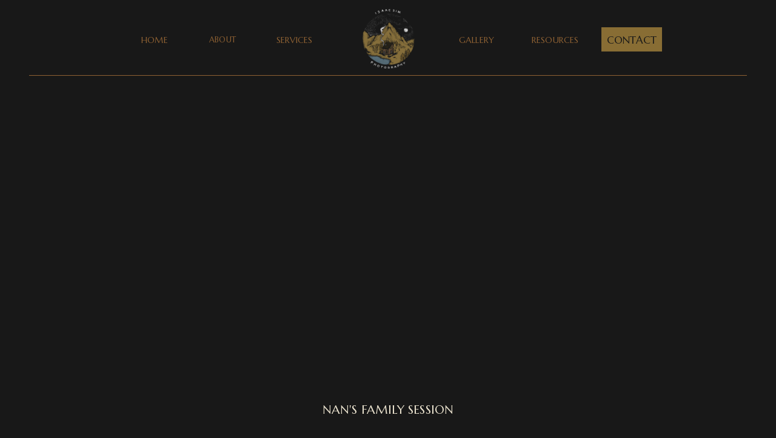

--- FILE ---
content_type: text/html;charset=UTF-8
request_url: https://isaacsimphoto.com/nanfamilysession
body_size: 9744
content:
<!DOCTYPE html>
<html class="d" lang="en">
  <head>
    <meta charset="UTF-8" />
    <meta name="viewport" content="width=device-width, initial-scale=1" />
    <title>nanfamilysession</title>
      <link rel="icon" type="image/png" href="//static.showit.co/200/dUv_lMvlQy6DpdANHwl6pA/123517/is_1_final.png" />
      <link rel="preconnect" href="https://static.showit.co" />
      <link rel="canonical" href="https://isaacsimphoto.com/nanfamilysession" />
    
    <link rel="preconnect" href="https://fonts.googleapis.com">
<link rel="preconnect" href="https://fonts.gstatic.com" crossorigin>
<link href="https://fonts.googleapis.com/css?family=Marcellus:regular|Cormorant+Garamond:italic" rel="stylesheet" type="text/css"/>
    <script id="init_data" type="application/json">
      {"mobile":{"w":320},"desktop":{"w":1200,"bgFillType":"color","bgColor":"colors-4"},"sid":"xduhruc7syqgmjpvczk0hg","break":768,"assetURL":"//static.showit.co","contactFormId":"123517/246419","cfAction":"aHR0cHM6Ly9jbGllbnRzZXJ2aWNlLnNob3dpdC5jby9jb250YWN0Zm9ybQ==","sgAction":"aHR0cHM6Ly9jbGllbnRzZXJ2aWNlLnNob3dpdC5jby9zb2NpYWxncmlk","blockData":[{"slug":"b-mobile-header","visible":"m","states":[],"d":{"h":400,"w":1200,"bgFillType":"color","bgColor":"colors-7","bgMediaType":"none"},"m":{"h":64,"w":320,"bgFillType":"color","bgColor":"colors-4","bgMediaType":"none"}},{"slug":"b-desktop-header-colour","visible":"d","states":[],"d":{"h":140,"w":1200,"locking":{},"bgFillType":"color","bgColor":"#181818","bgMediaType":"none"},"m":{"h":81,"w":320,"locking":{"side":"t"},"bgFillType":"color","bgColor":"#1c1c1c","bgMediaType":"none"}},{"slug":"hero","visible":"a","states":[],"d":{"h":610,"w":1200,"nature":"wH","bgFillType":"color","bgColor":"colors-4","bgMediaType":"none"},"m":{"h":510,"w":320,"bgFillType":"color","bgColor":"#191919","bgMediaType":"none"}},{"slug":"footer","visible":"a","states":[{"d":{"bgFillType":"color","bgColor":"#000000:0","bgMediaType":"none"},"m":{"bgFillType":"color","bgColor":"#000000:0","bgMediaType":"none"},"slug":"view-1"},{"d":{"bgFillType":"color","bgColor":"#000000:0","bgMediaType":"none"},"m":{"bgFillType":"color","bgColor":"#000000:0","bgMediaType":"none"},"slug":"view-1-1"}],"d":{"h":4000,"w":1200,"bgFillType":"color","bgColor":"colors-0","bgMediaType":"none"},"m":{"h":5000,"w":320,"bgFillType":"color","bgColor":"colors-0","bgMediaType":"none"},"stateTrans":[{},{}]},{"slug":"c-footer","visible":"a","states":[{"d":{"bgFillType":"color","bgColor":"#000000:0","bgMediaType":"none"},"m":{"bgFillType":"color","bgColor":"#000000:0","bgMediaType":"none"},"slug":"view-1"},{"d":{"bgFillType":"color","bgColor":"#000000:0","bgMediaType":"none"},"m":{"bgFillType":"color","bgColor":"#000000:0","bgMediaType":"none"},"slug":"view-1-1"}],"d":{"h":310,"w":1200,"bgFillType":"color","bgColor":"#181818","bgMediaType":"none"},"m":{"h":410,"w":320,"bgFillType":"color","bgColor":"colors-4","bgMediaType":"none"},"stateTrans":[{},{}]},{"slug":"mobile-nav","visible":"m","states":[],"d":{"h":200,"w":1200,"bgFillType":"color","bgColor":"colors-7","bgMediaType":"none"},"m":{"h":600,"w":320,"locking":{"side":"t"},"trIn":{"type":"slide","duration":1.25,"direction":"Left"},"trOut":{"type":"slide","duration":1.25,"direction":"Left"},"stateTrIn":{"type":"slide","duration":1.5,"direction":"Right"},"stateTrOut":{"type":"slide","duration":1.5,"direction":"Right"},"bgFillType":"color","bgColor":"#dfd8c7","bgMediaType":"none","tr":{"in":{"cl":"slideInLeft","d":1.25,"dl":"0"},"out":{"cl":"slideOutLeft","d":1.25,"dl":"0"}}}}],"elementData":[{"type":"icon","visible":"a","id":"b-mobile-header_0","blockId":"b-mobile-header","m":{"x":14,"y":20,"w":29,"h":29,"a":0},"d":{"x":550,"y":150,"w":100,"h":100,"a":0},"pc":[{"type":"show","block":"mobile-nav"}]},{"type":"graphic","visible":"a","id":"b-mobile-header_1","blockId":"b-mobile-header","m":{"x":140,"y":10,"w":40,"h":45,"a":0},"d":{"x":476,"y":60,"w":248,"h":280,"a":0},"c":{"key":"NQ7mBxoCQcal4BS7RMjZsQ/123517/isaacsim_cabin.png","aspect_ratio":0.88463}},{"type":"icon","visible":"m","id":"b-desktop-header-colour_0","blockId":"b-desktop-header-colour","m":{"x":265,"y":12,"w":37,"h":37,"a":0},"d":{"x":1161,"y":37,"w":35,"h":35,"a":0},"pc":[{"type":"show","block":"mobile-nav"}]},{"type":"text","visible":"m","id":"b-desktop-header-colour_1","blockId":"b-desktop-header-colour","m":{"x":99,"y":10,"w":122.99999999999999,"h":41,"a":0},"d":{"x":618,"y":23,"w":38,"h":30,"a":0}},{"type":"simple","visible":"m","id":"b-desktop-header-colour_2","blockId":"b-desktop-header-colour","m":{"x":48,"y":12,"w":224,"h":56.699999999999996,"a":0},"d":{"x":590,"y":48,"w":20,"h":2,"a":0}},{"type":"simple","visible":"m","id":"b-desktop-header-colour_3","blockId":"b-desktop-header-colour","m":{"x":48,"y":12,"w":224,"h":56.699999999999996,"a":0},"d":{"x":598,"y":13,"w":5,"h":5,"a":0}},{"type":"text","visible":"m","id":"b-desktop-header-colour_4","blockId":"b-desktop-header-colour","m":{"x":99,"y":10,"w":122.99999999999999,"h":41,"a":0},"d":{"x":590,"y":14,"w":21,"h":30,"a":0}},{"type":"text","visible":"m","id":"b-desktop-header-colour_5","blockId":"b-desktop-header-colour","m":{"x":99,"y":10,"w":122.99999999999999,"h":41,"a":0},"d":{"x":567,"y":34,"w":6,"h":18,"a":0}},{"type":"text","visible":"m","id":"b-desktop-header-colour_6","blockId":"b-desktop-header-colour","m":{"x":99,"y":10,"w":122.99999999999999,"h":41,"a":0},"d":{"x":544,"y":23,"w":16,"h":25,"a":0}},{"type":"text","visible":"m","id":"b-desktop-header-colour_7","blockId":"b-desktop-header-colour","m":{"x":99,"y":10,"w":122.99999999999999,"h":41,"a":0},"d":{"x":568,"y":23,"w":16,"h":27,"a":0}},{"type":"simple","visible":"m","id":"b-desktop-header-colour_8","blockId":"b-desktop-header-colour","m":{"x":48,"y":12,"w":224,"h":56.699999999999996,"a":0},"d":{"x":315,"y":240,"w":570,"h":1,"a":90,"lockH":"rs"}},{"type":"text","visible":"a","id":"b-desktop-header-colour_9","blockId":"b-desktop-header-colour","m":{"x":88,"y":18,"w":144,"h":24,"a":0},"d":{"x":715,"y":58,"w":62,"h":15,"a":0}},{"type":"text","visible":"a","id":"b-desktop-header-colour_10","blockId":"b-desktop-header-colour","m":{"x":88,"y":18,"w":144,"h":24,"a":0},"d":{"x":192,"y":58,"w":46,"h":15,"a":0}},{"type":"text","visible":"a","id":"b-desktop-header-colour_11","blockId":"b-desktop-header-colour","m":{"x":88,"y":18,"w":144,"h":24,"a":0},"d":{"x":416,"y":58,"w":56,"h":15,"a":0}},{"type":"text","visible":"a","id":"b-desktop-header-colour_12","blockId":"b-desktop-header-colour","m":{"x":88,"y":18,"w":144,"h":24,"a":0},"d":{"x":298,"y":58,"w":58,"h":15,"a":0}},{"type":"text","visible":"a","id":"b-desktop-header-colour_13","blockId":"b-desktop-header-colour","m":{"x":88,"y":18,"w":144,"h":24,"a":0},"d":{"x":837,"y":58,"w":70,"h":15,"a":0}},{"type":"simple","visible":"a","id":"b-desktop-header-colour_14","blockId":"b-desktop-header-colour","m":{"x":48,"y":12,"w":224,"h":56.699999999999996,"a":0},"d":{"x":48,"y":124,"w":1104,"h":1,"a":180,"lockH":"s"}},{"type":"graphic","visible":"a","id":"b-desktop-header-colour_15","blockId":"b-desktop-header-colour","m":{"x":135,"y":12,"w":50,"h":57,"a":0},"d":{"x":557,"y":15,"w":87,"h":98,"a":0},"c":{"key":"NQ7mBxoCQcal4BS7RMjZsQ/123517/isaacsim_cabin.png","aspect_ratio":0.88463}},{"type":"simple","visible":"a","id":"b-desktop-header-colour_16","blockId":"b-desktop-header-colour","m":{"x":48,"y":12,"w":224,"h":56.699999999999996,"a":0},"d":{"x":952,"y":45,"w":100,"h":40,"a":0}},{"type":"text","visible":"a","id":"b-desktop-header-colour_17","blockId":"b-desktop-header-colour","m":{"x":116,"y":30,"w":88.2,"h":21,"a":0},"d":{"x":961,"y":56,"w":66,"h":15,"a":0}},{"type":"iframe","visible":"a","id":"hero_0","blockId":"hero","m":{"x":-146,"y":422,"w":170,"h":110,"a":0},"d":{"x":-388,"y":391,"w":480,"h":224,"a":0}},{"type":"text","visible":"a","id":"hero_1","blockId":"hero","m":{"x":29,"y":428,"w":262,"h":43,"a":0},"d":{"x":382,"y":519,"w":436,"h":50,"a":0,"trIn":{"cl":"fadeIn","d":1.5,"dl":"0"}}},{"type":"text","visible":"a","id":"hero_2","blockId":"hero","m":{"x":29,"y":374,"w":262,"h":34,"a":0},"d":{"x":337,"y":470,"w":526,"h":29,"a":0,"trIn":{"cl":"fadeIn","d":1.5,"dl":"0"}}},{"type":"video","visible":"a","id":"hero_3","blockId":"hero","m":{"x":48,"y":36,"w":224,"h":312,"a":0},"d":{"x":295,"y":22,"w":610,"h":407,"a":0}},{"type":"iframe","visible":"a","id":"footer_view-1_0","blockId":"footer","m":{"x":23,"y":12,"w":275,"h":2400,"a":0},"d":{"x":115,"y":0,"w":970,"h":1782,"a":0}},{"type":"text","visible":"a","id":"footer_view-1-1_0","blockId":"footer","m":{"x":20,"y":66,"w":116,"h":16,"a":0},"d":{"x":381,"y":73,"w":439,"h":22,"a":0}},{"type":"text","visible":"a","id":"c-footer_0","blockId":"c-footer","m":{"x":186,"y":204,"w":61,"h":16,"a":0},"d":{"x":1096,"y":101,"w":78,"h":18,"a":0}},{"type":"text","visible":"a","id":"c-footer_1","blockId":"c-footer","m":{"x":73,"y":204,"w":61,"h":16,"a":0},"d":{"x":1010,"y":101,"w":54,"h":18,"a":0}},{"type":"text","visible":"a","id":"c-footer_2","blockId":"c-footer","m":{"x":186,"y":228,"w":61,"h":16,"a":0},"d":{"x":1096,"y":172,"w":66,"h":18,"a":0}},{"type":"text","visible":"a","id":"c-footer_3","blockId":"c-footer","m":{"x":73,"y":228,"w":61,"h":16,"a":0},"d":{"x":1096,"y":138,"w":59,"h":18,"a":0}},{"type":"text","visible":"a","id":"c-footer_4","blockId":"c-footer","m":{"x":73,"y":252,"w":61,"h":16,"a":0},"d":{"x":1010,"y":138,"w":60,"h":18,"a":0}},{"type":"text","visible":"a","id":"c-footer_5","blockId":"c-footer","m":{"x":186,"y":252,"w":61,"h":16,"a":0},"d":{"x":1010,"y":172,"w":65,"h":18,"a":0}},{"type":"icon","visible":"a","id":"c-footer_6","blockId":"c-footer","m":{"x":110,"y":316,"w":15,"h":15,"a":0},"d":{"x":508,"y":201,"w":21,"h":22,"a":0}},{"type":"icon","visible":"a","id":"c-footer_7","blockId":"c-footer","m":{"x":139,"y":316,"w":15,"h":15,"a":0},"d":{"x":562,"y":201,"w":21,"h":22,"a":0}},{"type":"icon","visible":"a","id":"c-footer_9","blockId":"c-footer","m":{"x":198,"y":316,"w":15,"h":15,"a":0},"d":{"x":617,"y":201,"w":21,"h":22,"a":0}},{"type":"text","visible":"a","id":"c-footer_10","blockId":"c-footer","m":{"x":100,"y":366,"w":120,"h":12,"a":0},"d":{"x":748,"y":258,"w":138,"h":9,"a":0,"o":100}},{"type":"text","visible":"a","id":"c-footer_11","blockId":"c-footer","m":{"x":64,"y":349,"w":193,"h":12,"a":0},"d":{"x":320,"y":257,"w":223,"h":9,"a":0,"o":100}},{"type":"text","visible":"a","id":"c-footer_12","blockId":"c-footer","m":{"x":130,"y":103,"w":60,"h":16,"a":0},"d":{"x":549,"y":56,"w":103,"h":27,"a":0}},{"type":"simple","visible":"a","id":"c-footer_13","blockId":"c-footer","m":{"x":12,"y":292,"w":297,"h":1,"a":0},"d":{"x":315,"y":240,"w":571,"h":1,"a":0}},{"type":"icon","visible":"a","id":"c-footer_14","blockId":"c-footer","m":{"x":169,"y":316,"w":15,"h":15,"a":0},"d":{"x":671,"y":201,"w":21,"h":22,"a":0}},{"type":"simple","visible":"a","id":"c-footer_view-1_0","blockId":"c-footer","m":{"x":12,"y":166,"w":140,"h":1,"a":0},"d":{"x":596,"y":146,"w":190,"h":1,"a":0}},{"type":"simple","visible":"a","id":"c-footer_view-1_1","blockId":"c-footer","m":{"x":169,"y":166,"w":140,"h":1,"a":0},"d":{"x":347,"y":147,"w":190,"h":1,"a":0}},{"type":"text","visible":"a","id":"c-footer_view-1_2","blockId":"c-footer","m":{"x":12,"y":149,"w":124,"h":14,"a":0},"d":{"x":347,"y":130,"w":191,"h":11,"a":0}},{"type":"text","visible":"a","id":"c-footer_view-1_3","blockId":"c-footer","m":{"x":169,"y":149,"w":139,"h":14,"a":0},"d":{"x":596,"y":130,"w":170,"h":11,"a":0}},{"type":"text","visible":"a","id":"c-footer_view-1_4","blockId":"c-footer","m":{"x":273,"y":172,"w":36,"h":12,"a":0},"d":{"x":807,"y":130,"w":46,"h":20,"a":0}},{"type":"graphic","visible":"a","id":"c-footer_view-1_5","blockId":"c-footer","m":{"x":48,"y":33,"w":224,"h":62,"a":0,"gs":{"t":"zoom","p":60}},"d":{"x":5,"y":44,"w":290,"h":222,"a":0,"gs":{"s":65,"t":"zoom","p":65}},"c":{"key":"pJ58Mpj2TNCXt6XLxe2jHw/123517/isaacsim_text1.png","aspect_ratio":3.61084}},{"type":"text","visible":"a","id":"c-footer_view-1-1_0","blockId":"c-footer","m":{"x":41,"y":272,"w":238,"h":14,"a":0},"d":{"x":375,"y":117,"w":451,"h":44,"a":0}},{"type":"text","visible":"a","id":"mobile-nav_0","blockId":"mobile-nav","m":{"x":40,"y":119,"w":85,"h":24,"a":0},"d":{"x":84,"y":63,"w":59,"h":18,"a":0}},{"type":"text","visible":"a","id":"mobile-nav_1","blockId":"mobile-nav","m":{"x":40,"y":175,"w":85,"h":24,"a":0},"d":{"x":177,"y":63,"w":60,"h":18,"a":0}},{"type":"text","visible":"a","id":"mobile-nav_2","blockId":"mobile-nav","m":{"x":40,"y":288,"w":85,"h":24,"a":0},"d":{"x":272,"y":63,"w":75,"h":18,"a":0}},{"type":"text","visible":"a","id":"mobile-nav_3","blockId":"mobile-nav","m":{"x":40,"y":232,"w":85,"h":24,"a":0},"d":{"x":84,"y":105,"w":72,"h":18,"a":0}},{"type":"text","visible":"a","id":"mobile-nav_4","blockId":"mobile-nav","m":{"x":40,"y":345,"w":85,"h":24,"a":0},"d":{"x":177,"y":105,"w":118,"h":18,"a":0}},{"type":"text","visible":"a","id":"mobile-nav_5","blockId":"mobile-nav","m":{"x":40,"y":401,"w":85,"h":23,"a":0},"d":{"x":272,"y":105,"w":82,"h":18,"a":0}},{"type":"icon","visible":"a","id":"mobile-nav_6","blockId":"mobile-nav","m":{"x":281,"y":228,"w":18,"h":18,"a":0},"d":{"x":523,"y":79,"w":28,"h":28,"a":0}},{"type":"icon","visible":"a","id":"mobile-nav_7","blockId":"mobile-nav","m":{"x":281,"y":264,"w":18,"h":18,"a":0},"d":{"x":565,"y":79,"w":28,"h":28,"a":0}},{"type":"icon","visible":"a","id":"mobile-nav_8","blockId":"mobile-nav","m":{"x":281,"y":299,"w":18,"h":18,"a":0},"d":{"x":610,"y":79,"w":28,"h":28,"a":0}},{"type":"text","visible":"a","id":"mobile-nav_9","blockId":"mobile-nav","m":{"x":258,"y":57,"w":65,"h":14,"a":90},"d":{"x":516,"y":80,"w":168,"h":40,"a":0},"pc":[{"type":"hide","block":"mobile-nav"}]},{"type":"simple","visible":"a","id":"mobile-nav_10","blockId":"mobile-nav","m":{"x":-304,"y":318,"w":643,"h":1,"a":-90},"d":{"x":82,"y":240,"w":177,"h":1,"a":0}},{"type":"graphic","visible":"a","id":"mobile-nav_11","blockId":"mobile-nav","m":{"x":-10,"y":15,"w":203,"h":62,"a":0,"gs":{"t":"zoom","p":50}},"d":{"x":5,"y":48,"w":290,"h":222,"a":0,"gs":{"s":65,"t":"zoom","p":65}},"c":{"key":"pJ58Mpj2TNCXt6XLxe2jHw/123517/isaacsim_text1.png","aspect_ratio":3.61084}}]}
    </script>
    <link
      rel="stylesheet"
      type="text/css"
      href="https://cdnjs.cloudflare.com/ajax/libs/animate.css/3.4.0/animate.min.css"
    />
    <script
      id="si-jquery"
      src="https://ajax.googleapis.com/ajax/libs/jquery/3.5.1/jquery.min.js"
    ></script>
    		
		<script src="//lib.showit.co/engine/2.4.3/showit-lib.min.js"></script>
		<script src="//lib.showit.co/engine/2.4.3/showit.min.js"></script>

    <script>
      
      function initPage(){
      
      }
    </script>
    <link rel="stylesheet" type="text/css" href="//lib.showit.co/engine/2.4.3/showit.css" />
    <style id="si-page-css">
      html.m {background-color:rgba(24,24,24,1);}
html.d {background-color:rgba(24,24,24,1);}
.d .se:has(.st-primary) {border-radius:10px;box-shadow:none;opacity:1;overflow:hidden;}
.d .st-primary {padding:10px 14px 10px 14px;border-width:0px;border-color:rgba(236,228,208,1);background-color:rgba(24,24,24,1);background-image:none;border-radius:inherit;transition-duration:0.5s;}
.d .st-primary span {color:rgba(255,255,255,1);font-family:'Cormorant Garamond';font-weight:400;font-style:italic;font-size:19px;text-align:left;letter-spacing:0.01em;transition-duration:0.5s;}
.d .se:has(.st-primary:hover) {}
.d .st-primary.se-button:hover {background-color:rgba(24,24,24,1);background-image:none;transition-property:background-color,background-image;}
.d .st-primary.se-button:hover span {}
.m .se:has(.st-primary) {border-radius:10px;box-shadow:none;opacity:1;overflow:hidden;}
.m .st-primary {padding:10px 14px 10px 14px;border-width:0px;border-color:rgba(236,228,208,1);background-color:rgba(24,24,24,1);background-image:none;border-radius:inherit;}
.m .st-primary span {color:rgba(255,255,255,1);font-family:'Cormorant Garamond';font-weight:400;font-style:italic;font-size:13px;text-align:left;letter-spacing:0.01em;}
.d .se:has(.st-secondary) {border-radius:10px;box-shadow:none;opacity:1;overflow:hidden;}
.d .st-secondary {padding:10px 14px 10px 14px;border-width:2px;border-color:rgba(24,24,24,1);background-color:rgba(0,0,0,0);background-image:none;border-radius:inherit;transition-duration:0.5s;}
.d .st-secondary span {color:rgba(24,24,24,1);font-family:'Cormorant Garamond';font-weight:400;font-style:italic;font-size:19px;text-align:left;letter-spacing:0.01em;transition-duration:0.5s;}
.d .se:has(.st-secondary:hover) {}
.d .st-secondary.se-button:hover {border-color:rgba(24,24,24,0.7);background-color:rgba(0,0,0,0);background-image:none;transition-property:border-color,background-color,background-image;}
.d .st-secondary.se-button:hover span {color:rgba(24,24,24,0.7);transition-property:color;}
.m .se:has(.st-secondary) {border-radius:10px;box-shadow:none;opacity:1;overflow:hidden;}
.m .st-secondary {padding:10px 14px 10px 14px;border-width:2px;border-color:rgba(24,24,24,1);background-color:rgba(0,0,0,0);background-image:none;border-radius:inherit;}
.m .st-secondary span {color:rgba(24,24,24,1);font-family:'Cormorant Garamond';font-weight:400;font-style:italic;font-size:13px;text-align:left;letter-spacing:0.01em;}
.d .st-d-title {color:rgba(24,24,24,1);text-transform:uppercase;line-height:1.2;letter-spacing:0.008em;font-size:25px;text-align:left;font-family:'Times New Roman';font-weight:400;font-style:normal;}
.d .st-d-title.se-rc a {color:rgba(24,24,24,1);}
.d .st-d-title.se-rc a:hover {text-decoration:underline;color:rgba(24,24,24,1);opacity:0.8;}
.m .st-m-title {color:rgba(24,24,24,1);text-transform:uppercase;line-height:1.2;letter-spacing:0.008em;font-size:25px;text-align:left;font-family:'Times New Roman';font-weight:400;font-style:normal;}
.m .st-m-title.se-rc a {color:rgba(24,24,24,1);}
.m .st-m-title.se-rc a:hover {text-decoration:underline;color:rgba(24,24,24,1);opacity:0.8;}
.d .st-d-heading {color:rgba(24,24,24,1);text-transform:uppercase;line-height:1.2;letter-spacing:0.009em;font-size:20px;text-align:left;font-family:'Marcellus';font-weight:400;font-style:normal;}
.d .st-d-heading.se-rc a {color:rgba(24,24,24,1);}
.d .st-d-heading.se-rc a:hover {text-decoration:underline;color:rgba(24,24,24,1);opacity:0.8;}
.m .st-m-heading {color:rgba(24,24,24,1);text-transform:uppercase;line-height:1.2;letter-spacing:0.07em;font-size:16px;text-align:left;font-family:'Marcellus';font-weight:400;font-style:normal;}
.m .st-m-heading.se-rc a {color:rgba(24,24,24,1);}
.m .st-m-heading.se-rc a:hover {text-decoration:underline;color:rgba(24,24,24,1);opacity:0.8;}
.d .st-d-subheading {color:rgba(24,24,24,1);line-height:1.5;letter-spacing:0.01em;font-size:19px;text-align:left;font-family:'Cormorant Garamond';font-weight:400;font-style:italic;}
.d .st-d-subheading.se-rc a {color:rgba(24,24,24,1);}
.d .st-d-subheading.se-rc a:hover {text-decoration:underline;color:rgba(24,24,24,1);opacity:0.8;}
.m .st-m-subheading {color:rgba(24,24,24,1);line-height:1.3;letter-spacing:0.01em;font-size:13px;text-align:left;font-family:'Cormorant Garamond';font-weight:400;font-style:italic;}
.m .st-m-subheading.se-rc a {color:rgba(24,24,24,1);}
.m .st-m-subheading.se-rc a:hover {text-decoration:underline;color:rgba(24,24,24,1);opacity:0.8;}
.d .st-d-paragraph {color:rgba(24,24,24,1);line-height:1.4;letter-spacing:0.05em;font-size:13px;text-align:justify;font-family:'Marcellus';font-weight:400;font-style:normal;}
.d .st-d-paragraph.se-rc a {color:rgba(24,24,24,1);}
.d .st-d-paragraph.se-rc a:hover {text-decoration:underline;color:rgba(24,24,24,1);opacity:0.8;}
.m .st-m-paragraph {color:rgba(24,24,24,1);line-height:1.3;letter-spacing:0.04em;font-size:10px;text-align:left;font-family:'Marcellus';font-weight:400;font-style:normal;}
.m .st-m-paragraph.se-rc a {color:rgba(24,24,24,1);}
.m .st-m-paragraph.se-rc a:hover {text-decoration:underline;color:rgba(24,24,24,1);opacity:0.8;}
.sib-b-mobile-header {z-index:1;}
.m .sib-b-mobile-header {height:64px;}
.d .sib-b-mobile-header {height:400px;display:none;}
.m .sib-b-mobile-header .ss-bg {background-color:rgba(24,24,24,1);}
.d .sib-b-mobile-header .ss-bg {background-color:rgba(136,109,52,1);}
.d .sie-b-mobile-header_0 {left:550px;top:150px;width:100px;height:100px;}
.m .sie-b-mobile-header_0 {left:14px;top:20px;width:29px;height:29px;}
.d .sie-b-mobile-header_0 svg {fill:rgba(173,144,105,1);}
.m .sie-b-mobile-header_0 svg {fill:rgba(142,97,51,1);}
.d .sie-b-mobile-header_1 {left:476px;top:60px;width:248px;height:280px;}
.m .sie-b-mobile-header_1 {left:140px;top:10px;width:40px;height:45px;}
.d .sie-b-mobile-header_1 .se-img {background-repeat:no-repeat;background-size:cover;background-position:50% 50%;border-radius:inherit;}
.m .sie-b-mobile-header_1 .se-img {background-repeat:no-repeat;background-size:cover;background-position:50% 50%;border-radius:inherit;}
.sib-b-desktop-header-colour {z-index:2;}
.m .sib-b-desktop-header-colour {height:81px;display:none;}
.d .sib-b-desktop-header-colour {height:140px;}
.m .sib-b-desktop-header-colour .ss-bg {background-color:rgba(28,28,28,1);}
.d .sib-b-desktop-header-colour .ss-bg {background-color:rgba(24,24,24,1);}
.d .sie-b-desktop-header-colour_0 {left:1161px;top:37px;width:35px;height:35px;display:none;}
.m .sie-b-desktop-header-colour_0 {left:265px;top:12px;width:37px;height:37px;}
.d .sie-b-desktop-header-colour_0 svg {fill:rgba(173,144,105,1);}
.m .sie-b-desktop-header-colour_0 svg {fill:rgba(194,167,126,1);}
.d .sie-b-desktop-header-colour_1:hover {opacity:0.6;transition-duration:0.5s;transition-property:opacity;}
.m .sie-b-desktop-header-colour_1:hover {opacity:0.6;transition-duration:0.5s;transition-property:opacity;}
.d .sie-b-desktop-header-colour_1 {left:618px;top:23px;width:38px;height:30px;display:none;transition-duration:0.5s;transition-property:opacity;}
.m .sie-b-desktop-header-colour_1 {left:99px;top:10px;width:122.99999999999999px;height:41px;transition-duration:0.5s;transition-property:opacity;}
.d .sie-b-desktop-header-colour_1-text:hover {}
.m .sie-b-desktop-header-colour_1-text:hover {}
.d .sie-b-desktop-header-colour_1-text {color:rgba(236,228,208,1);letter-spacing:0.208em;font-size:29px;text-align:left;}
.d .sie-b-desktop-header-colour_2 {left:590px;top:48px;width:20px;height:2px;display:none;}
.m .sie-b-desktop-header-colour_2 {left:48px;top:12px;width:224px;height:56.699999999999996px;}
.d .sie-b-desktop-header-colour_2 .se-simple:hover {}
.m .sie-b-desktop-header-colour_2 .se-simple:hover {}
.d .sie-b-desktop-header-colour_2 .se-simple {background-color:rgba(236,228,208,1);}
.m .sie-b-desktop-header-colour_2 .se-simple {background-color:rgba(236,228,208,1);}
.d .sie-b-desktop-header-colour_3 {left:598px;top:13px;width:5px;height:5px;border-radius:50%;display:none;}
.m .sie-b-desktop-header-colour_3 {left:48px;top:12px;width:224px;height:56.699999999999996px;}
.d .sie-b-desktop-header-colour_3 .se-simple:hover {}
.m .sie-b-desktop-header-colour_3 .se-simple:hover {}
.d .sie-b-desktop-header-colour_3 .se-simple {border-color:rgba(236,228,208,1);border-width:1px;background-color:rgba(236,228,208,1);border-style:solid;border-radius:inherit;}
.m .sie-b-desktop-header-colour_3 .se-simple {background-color:rgba(236,228,208,1);}
.d .sie-b-desktop-header-colour_4:hover {opacity:0.6;transition-duration:0.5s;transition-property:opacity;}
.m .sie-b-desktop-header-colour_4:hover {opacity:0.6;transition-duration:0.5s;transition-property:opacity;}
.d .sie-b-desktop-header-colour_4 {left:590px;top:14px;width:21px;height:30px;display:none;transition-duration:0.5s;transition-property:opacity;}
.m .sie-b-desktop-header-colour_4 {left:99px;top:10px;width:122.99999999999999px;height:41px;transition-duration:0.5s;transition-property:opacity;}
.d .sie-b-desktop-header-colour_4-text:hover {}
.m .sie-b-desktop-header-colour_4-text:hover {}
.d .sie-b-desktop-header-colour_4-text {color:rgba(236,228,208,1);letter-spacing:0.108em;font-size:29px;text-align:center;}
.d .sie-b-desktop-header-colour_5:hover {opacity:0.6;transition-duration:0.5s;transition-property:opacity;}
.m .sie-b-desktop-header-colour_5:hover {opacity:0.6;transition-duration:0.5s;transition-property:opacity;}
.d .sie-b-desktop-header-colour_5 {left:567px;top:34px;width:6px;height:18px;display:none;transition-duration:0.5s;transition-property:opacity;}
.m .sie-b-desktop-header-colour_5 {left:99px;top:10px;width:122.99999999999999px;height:41px;transition-duration:0.5s;transition-property:opacity;}
.d .sie-b-desktop-header-colour_5-text:hover {}
.m .sie-b-desktop-header-colour_5-text:hover {}
.d .sie-b-desktop-header-colour_5-text {color:rgba(236,228,208,1);letter-spacing:0.108em;font-size:18px;text-align:left;}
.d .sie-b-desktop-header-colour_6:hover {opacity:0.6;transition-duration:0.5s;transition-property:opacity;}
.m .sie-b-desktop-header-colour_6:hover {opacity:0.6;transition-duration:0.5s;transition-property:opacity;}
.d .sie-b-desktop-header-colour_6 {left:544px;top:23px;width:16px;height:25px;display:none;transition-duration:0.5s;transition-property:opacity;}
.m .sie-b-desktop-header-colour_6 {left:99px;top:10px;width:122.99999999999999px;height:41px;transition-duration:0.5s;transition-property:opacity;}
.d .sie-b-desktop-header-colour_6-text:hover {}
.m .sie-b-desktop-header-colour_6-text:hover {}
.d .sie-b-desktop-header-colour_6-text {color:rgba(236,228,208,1);letter-spacing:0.108em;font-size:29px;text-align:left;}
.d .sie-b-desktop-header-colour_7:hover {opacity:0.6;transition-duration:0.5s;transition-property:opacity;}
.m .sie-b-desktop-header-colour_7:hover {opacity:0.6;transition-duration:0.5s;transition-property:opacity;}
.d .sie-b-desktop-header-colour_7 {left:568px;top:23px;width:16px;height:27px;display:none;transition-duration:0.5s;transition-property:opacity;}
.m .sie-b-desktop-header-colour_7 {left:99px;top:10px;width:122.99999999999999px;height:41px;transition-duration:0.5s;transition-property:opacity;}
.d .sie-b-desktop-header-colour_7-text:hover {}
.m .sie-b-desktop-header-colour_7-text:hover {}
.d .sie-b-desktop-header-colour_7-text {color:rgba(236,228,208,1);letter-spacing:0.108em;font-size:29px;text-align:left;}
.d .sie-b-desktop-header-colour_8 {left:315px;top:240px;width:570px;height:1px;display:none;}
.m .sie-b-desktop-header-colour_8 {left:48px;top:12px;width:224px;height:56.699999999999996px;}
.d .sie-b-desktop-header-colour_8 .se-simple:hover {}
.m .sie-b-desktop-header-colour_8 .se-simple:hover {}
.d .sie-b-desktop-header-colour_8 .se-simple {background-color:rgba(225,219,205,1);}
.m .sie-b-desktop-header-colour_8 .se-simple {background-color:rgba(236,228,208,1);}
.d .sie-b-desktop-header-colour_9:hover {opacity:0.6;transition-duration:0.5s;transition-property:opacity;}
.m .sie-b-desktop-header-colour_9:hover {opacity:0.6;transition-duration:0.5s;transition-property:opacity;}
.d .sie-b-desktop-header-colour_9 {left:715px;top:58px;width:62px;height:15px;transition-duration:0.5s;transition-property:opacity;}
.m .sie-b-desktop-header-colour_9 {left:88px;top:18px;width:144px;height:24px;transition-duration:0.5s;transition-property:opacity;}
.d .sie-b-desktop-header-colour_9-text:hover {}
.m .sie-b-desktop-header-colour_9-text:hover {}
.d .sie-b-desktop-header-colour_9-text {color:rgba(142,97,51,1);font-size:14px;text-align:center;}
.d .sie-b-desktop-header-colour_10:hover {opacity:0.6;transition-duration:0.5s;transition-property:opacity;}
.m .sie-b-desktop-header-colour_10:hover {opacity:0.6;transition-duration:0.5s;transition-property:opacity;}
.d .sie-b-desktop-header-colour_10 {left:192px;top:58px;width:46px;height:15px;transition-duration:0.5s;transition-property:opacity;}
.m .sie-b-desktop-header-colour_10 {left:88px;top:18px;width:144px;height:24px;transition-duration:0.5s;transition-property:opacity;}
.d .sie-b-desktop-header-colour_10-text:hover {}
.m .sie-b-desktop-header-colour_10-text:hover {}
.d .sie-b-desktop-header-colour_10-text {color:rgba(142,97,51,1);font-size:14px;text-align:center;}
.d .sie-b-desktop-header-colour_11:hover {opacity:0.6;transition-duration:0.5s;transition-property:opacity;}
.m .sie-b-desktop-header-colour_11:hover {opacity:0.6;transition-duration:0.5s;transition-property:opacity;}
.d .sie-b-desktop-header-colour_11 {left:416px;top:58px;width:56px;height:15px;transition-duration:0.5s;transition-property:opacity;}
.m .sie-b-desktop-header-colour_11 {left:88px;top:18px;width:144px;height:24px;transition-duration:0.5s;transition-property:opacity;}
.d .sie-b-desktop-header-colour_11-text:hover {}
.m .sie-b-desktop-header-colour_11-text:hover {}
.d .sie-b-desktop-header-colour_11-text {color:rgba(142,97,51,1);font-size:14px;text-align:center;}
.d .sie-b-desktop-header-colour_12:hover {opacity:0.6;transition-duration:0.5s;transition-property:opacity;}
.m .sie-b-desktop-header-colour_12:hover {opacity:0.6;transition-duration:0.5s;transition-property:opacity;}
.d .sie-b-desktop-header-colour_12 {left:298px;top:58px;width:58px;height:15px;transition-duration:0.5s;transition-property:opacity;}
.m .sie-b-desktop-header-colour_12 {left:88px;top:18px;width:144px;height:24px;transition-duration:0.5s;transition-property:opacity;}
.d .sie-b-desktop-header-colour_12-text:hover {}
.m .sie-b-desktop-header-colour_12-text:hover {}
.d .sie-b-desktop-header-colour_12-text {color:rgba(142,97,51,1);font-size:13px;text-align:center;}
.d .sie-b-desktop-header-colour_13:hover {opacity:0.6;transition-duration:0.5s;transition-property:opacity;}
.m .sie-b-desktop-header-colour_13:hover {opacity:0.6;transition-duration:0.5s;transition-property:opacity;}
.d .sie-b-desktop-header-colour_13 {left:837px;top:58px;width:70px;height:15px;transition-duration:0.5s;transition-property:opacity;}
.m .sie-b-desktop-header-colour_13 {left:88px;top:18px;width:144px;height:24px;transition-duration:0.5s;transition-property:opacity;}
.d .sie-b-desktop-header-colour_13-text:hover {}
.m .sie-b-desktop-header-colour_13-text:hover {}
.d .sie-b-desktop-header-colour_13-text {color:rgba(142,97,51,1);font-size:14px;text-align:center;}
.d .sie-b-desktop-header-colour_14 {left:48px;top:124px;width:1104px;height:1px;}
.m .sie-b-desktop-header-colour_14 {left:48px;top:12px;width:224px;height:56.699999999999996px;}
.d .sie-b-desktop-header-colour_14 .se-simple:hover {}
.m .sie-b-desktop-header-colour_14 .se-simple:hover {}
.d .sie-b-desktop-header-colour_14 .se-simple {background-color:rgba(142,97,51,1);}
.m .sie-b-desktop-header-colour_14 .se-simple {background-color:rgba(236,228,208,1);}
.d .sie-b-desktop-header-colour_15 {left:557px;top:15px;width:87px;height:98px;}
.m .sie-b-desktop-header-colour_15 {left:135px;top:12px;width:50px;height:57px;}
.d .sie-b-desktop-header-colour_15 .se-img {background-repeat:no-repeat;background-size:cover;background-position:50% 50%;border-radius:inherit;}
.m .sie-b-desktop-header-colour_15 .se-img {background-repeat:no-repeat;background-size:cover;background-position:50% 50%;border-radius:inherit;}
.d .sie-b-desktop-header-colour_16 {left:952px;top:45px;width:100px;height:40px;}
.m .sie-b-desktop-header-colour_16 {left:48px;top:12px;width:224px;height:56.699999999999996px;}
.d .sie-b-desktop-header-colour_16 .se-simple:hover {}
.m .sie-b-desktop-header-colour_16 .se-simple:hover {}
.d .sie-b-desktop-header-colour_16 .se-simple {background-color:rgba(136,109,52,1);}
.m .sie-b-desktop-header-colour_16 .se-simple {background-color:rgba(236,228,208,1);}
.d .sie-b-desktop-header-colour_17:hover {opacity:0.6;transition-duration:0.5s;transition-property:opacity;}
.m .sie-b-desktop-header-colour_17:hover {opacity:0.6;transition-duration:0.5s;transition-property:opacity;}
.d .sie-b-desktop-header-colour_17 {left:961px;top:56px;width:66px;height:15px;transition-duration:0.5s;transition-property:opacity;}
.m .sie-b-desktop-header-colour_17 {left:116px;top:30px;width:88.2px;height:21px;transition-duration:0.5s;transition-property:opacity;}
.d .sie-b-desktop-header-colour_17-text:hover {}
.m .sie-b-desktop-header-colour_17-text:hover {}
.d .sie-b-desktop-header-colour_17-text {color:rgba(24,24,24,1);font-size:17px;text-align:center;}
.m .sib-hero {height:510px;}
.d .sib-hero {height:610px;}
.m .sib-hero .ss-bg {background-color:rgba(25,25,25,1);}
.d .sib-hero .ss-bg {background-color:rgba(24,24,24,1);}
.d .sib-hero.sb-nd-wH .sc {height:610px;}
.d .sie-hero_0 {left:-388px;top:391px;width:480px;height:224px;}
.m .sie-hero_0 {left:-146px;top:422px;width:170px;height:110px;}
.d .sie-hero_0 .si-embed {transform-origin:left top 0;transform:scale(1, 1);width:480px;height:224px;}
.m .sie-hero_0 .si-embed {transform-origin:left top 0;transform:scale(1, 1);width:170px;height:110px;}
.d .sie-hero_1 {left:382px;top:519px;width:436px;height:50px;}
.m .sie-hero_1 {left:29px;top:428px;width:262px;height:43px;}
.d .sie-hero_1-text {color:rgba(236,228,208,1);text-align:center;}
.m .sie-hero_1-text {color:rgba(236,228,208,1);text-align:center;}
.d .sie-hero_2 {left:337px;top:470px;width:526px;height:29px;}
.m .sie-hero_2 {left:29px;top:374px;width:262px;height:34px;}
.d .sie-hero_2-text {color:rgba(236,228,208,1);text-align:center;}
.m .sie-hero_2-text {color:rgba(236,228,208,1);font-size:15px;text-align:center;}
.d .sie-hero_3 {left:295px;top:22px;width:610px;height:407px;}
.m .sie-hero_3 {left:48px;top:36px;width:224px;height:312px;}
.m .sib-footer {height:5000px;}
.d .sib-footer {height:4000px;}
.m .sib-footer .ss-bg {background-color:rgba(236,228,208,1);}
.d .sib-footer .ss-bg {background-color:rgba(236,228,208,1);}
.m .sib-footer .sis-footer_view-1 {background-color:rgba(0,0,0,0);}
.d .sib-footer .sis-footer_view-1 {background-color:rgba(0,0,0,0);}
.d .sie-footer_view-1_0 {left:115px;top:0px;width:970px;height:1782px;}
.m .sie-footer_view-1_0 {left:23px;top:12px;width:275px;height:2400px;}
.d .sie-footer_view-1_0 .si-embed {transform-origin:left top 0;transform:scale(1, 1);width:970px;height:1782px;}
.m .sie-footer_view-1_0 .si-embed {transform-origin:left top 0;transform:scale(1, 1);width:275px;height:2400px;}
.m .sib-footer .sis-footer_view-1-1 {background-color:rgba(0,0,0,0);}
.d .sib-footer .sis-footer_view-1-1 {background-color:rgba(0,0,0,0);}
.d .sie-footer_view-1-1_0 {left:381px;top:73px;width:439px;height:22px;}
.m .sie-footer_view-1-1_0 {left:20px;top:66px;width:116px;height:16px;}
.d .sie-footer_view-1-1_0-text {color:rgba(142,97,51,1);font-size:15px;text-align:center;}
.m .sie-footer_view-1-1_0-text {color:rgba(142,97,51,1);font-size:12px;}
.sib-c-footer {z-index:3;}
.m .sib-c-footer {height:410px;}
.d .sib-c-footer {height:310px;}
.m .sib-c-footer .ss-bg {background-color:rgba(24,24,24,1);}
.d .sib-c-footer .ss-bg {background-color:rgba(24,24,24,1);}
.d .sie-c-footer_0:hover {opacity:0.6;transition-duration:0.5s;transition-property:opacity;}
.m .sie-c-footer_0:hover {opacity:0.6;transition-duration:0.5s;transition-property:opacity;}
.d .sie-c-footer_0 {left:1096px;top:101px;width:78px;height:18px;transition-duration:0.5s;transition-property:opacity;}
.m .sie-c-footer_0 {left:186px;top:204px;width:61px;height:16px;transition-duration:0.5s;transition-property:opacity;}
.d .sie-c-footer_0-text:hover {}
.m .sie-c-footer_0-text:hover {}
.d .sie-c-footer_0-text {color:rgba(142,97,51,1);text-align:left;}
.m .sie-c-footer_0-text {color:rgba(142,97,51,1);text-align:center;}
.d .sie-c-footer_1:hover {opacity:0.6;transition-duration:0.5s;transition-property:opacity;}
.m .sie-c-footer_1:hover {opacity:0.6;transition-duration:0.5s;transition-property:opacity;}
.d .sie-c-footer_1 {left:1010px;top:101px;width:54px;height:18px;transition-duration:0.5s;transition-property:opacity;}
.m .sie-c-footer_1 {left:73px;top:204px;width:61px;height:16px;transition-duration:0.5s;transition-property:opacity;}
.d .sie-c-footer_1-text:hover {}
.m .sie-c-footer_1-text:hover {}
.d .sie-c-footer_1-text {color:rgba(142,97,51,1);text-align:left;}
.m .sie-c-footer_1-text {color:rgba(142,97,51,1);text-align:center;}
.d .sie-c-footer_2:hover {opacity:0.6;transition-duration:0.5s;transition-property:opacity;}
.m .sie-c-footer_2:hover {opacity:0.6;transition-duration:0.5s;transition-property:opacity;}
.d .sie-c-footer_2 {left:1096px;top:172px;width:66px;height:18px;transition-duration:0.5s;transition-property:opacity;}
.m .sie-c-footer_2 {left:186px;top:228px;width:61px;height:16px;transition-duration:0.5s;transition-property:opacity;}
.d .sie-c-footer_2-text:hover {}
.m .sie-c-footer_2-text:hover {}
.d .sie-c-footer_2-text {color:rgba(142,97,51,1);text-align:left;}
.m .sie-c-footer_2-text {color:rgba(142,97,51,1);text-align:center;}
.d .sie-c-footer_3:hover {opacity:0.6;transition-duration:0.5s;transition-property:opacity;}
.m .sie-c-footer_3:hover {opacity:0.6;transition-duration:0.5s;transition-property:opacity;}
.d .sie-c-footer_3 {left:1096px;top:138px;width:59px;height:18px;transition-duration:0.5s;transition-property:opacity;}
.m .sie-c-footer_3 {left:73px;top:228px;width:61px;height:16px;transition-duration:0.5s;transition-property:opacity;}
.d .sie-c-footer_3-text:hover {}
.m .sie-c-footer_3-text:hover {}
.d .sie-c-footer_3-text {color:rgba(142,97,51,1);text-align:left;}
.m .sie-c-footer_3-text {color:rgba(142,97,51,1);text-align:center;}
.d .sie-c-footer_4:hover {opacity:0.6;transition-duration:0.5s;transition-property:opacity;}
.m .sie-c-footer_4:hover {opacity:0.6;transition-duration:0.5s;transition-property:opacity;}
.d .sie-c-footer_4 {left:1010px;top:138px;width:60px;height:18px;transition-duration:0.5s;transition-property:opacity;}
.m .sie-c-footer_4 {left:73px;top:252px;width:61px;height:16px;transition-duration:0.5s;transition-property:opacity;}
.d .sie-c-footer_4-text:hover {}
.m .sie-c-footer_4-text:hover {}
.d .sie-c-footer_4-text {color:rgba(142,97,51,1);text-align:left;}
.m .sie-c-footer_4-text {color:rgba(142,97,51,1);text-align:center;}
.d .sie-c-footer_5:hover {opacity:0.6;transition-duration:0.5s;transition-property:opacity;}
.m .sie-c-footer_5:hover {opacity:0.6;transition-duration:0.5s;transition-property:opacity;}
.d .sie-c-footer_5 {left:1010px;top:172px;width:65px;height:18px;transition-duration:0.5s;transition-property:opacity;}
.m .sie-c-footer_5 {left:186px;top:252px;width:61px;height:16px;transition-duration:0.5s;transition-property:opacity;}
.d .sie-c-footer_5-text:hover {}
.m .sie-c-footer_5-text:hover {}
.d .sie-c-footer_5-text {color:rgba(142,97,51,1);text-align:left;}
.m .sie-c-footer_5-text {color:rgba(142,97,51,1);text-align:center;}
.d .sie-c-footer_6:hover {opacity:0.6;transition-duration:0.5s;transition-property:opacity;}
.m .sie-c-footer_6:hover {opacity:0.6;transition-duration:0.5s;transition-property:opacity;}
.d .sie-c-footer_6 {left:508px;top:201px;width:21px;height:22px;transition-duration:0.5s;transition-property:opacity;}
.m .sie-c-footer_6 {left:110px;top:316px;width:15px;height:15px;transition-duration:0.5s;transition-property:opacity;}
.d .sie-c-footer_6 svg {fill:rgba(142,97,51,1);}
.m .sie-c-footer_6 svg {fill:rgba(142,97,51,1);}
.d .sie-c-footer_6 svg:hover {}
.m .sie-c-footer_6 svg:hover {}
.d .sie-c-footer_7:hover {opacity:0.6;transition-duration:0.5s;transition-property:opacity;}
.m .sie-c-footer_7:hover {opacity:0.6;transition-duration:0.5s;transition-property:opacity;}
.d .sie-c-footer_7 {left:562px;top:201px;width:21px;height:22px;transition-duration:0.5s;transition-property:opacity;}
.m .sie-c-footer_7 {left:139px;top:316px;width:15px;height:15px;transition-duration:0.5s;transition-property:opacity;}
.d .sie-c-footer_7 svg {fill:rgba(142,97,51,1);}
.m .sie-c-footer_7 svg {fill:rgba(142,97,51,1);}
.d .sie-c-footer_7 svg:hover {}
.m .sie-c-footer_7 svg:hover {}
.d .sie-c-footer_9:hover {opacity:0.6;transition-duration:0.5s;transition-property:opacity;}
.m .sie-c-footer_9:hover {opacity:0.6;transition-duration:0.5s;transition-property:opacity;}
.d .sie-c-footer_9 {left:617px;top:201px;width:21px;height:22px;transition-duration:0.5s;transition-property:opacity;}
.m .sie-c-footer_9 {left:198px;top:316px;width:15px;height:15px;transition-duration:0.5s;transition-property:opacity;}
.d .sie-c-footer_9 svg {fill:rgba(142,97,51,1);}
.m .sie-c-footer_9 svg {fill:rgba(142,97,51,1);}
.d .sie-c-footer_9 svg:hover {}
.m .sie-c-footer_9 svg:hover {}
.d .sie-c-footer_10:hover {opacity:0.6;transition-duration:0.5s;transition-property:opacity;}
.m .sie-c-footer_10:hover {opacity:0.6;transition-duration:0.5s;transition-property:opacity;}
.d .sie-c-footer_10 {left:748px;top:258px;width:138px;height:9px;opacity:1;transition-duration:0.5s;transition-property:opacity;}
.m .sie-c-footer_10 {left:100px;top:366px;width:120px;height:12px;transition-duration:0.5s;transition-property:opacity;}
.d .sie-c-footer_10-text:hover {}
.m .sie-c-footer_10-text:hover {}
.d .sie-c-footer_10-text {color:rgba(142,97,51,1);letter-spacing:0.1em;font-size:10px;text-align:left;}
.m .sie-c-footer_10-text {color:rgba(142,97,51,1);font-size:9px;text-align:center;}
.d .sie-c-footer_11 {left:320px;top:257px;width:223px;height:9px;opacity:1;}
.m .sie-c-footer_11 {left:64px;top:349px;width:193px;height:12px;}
.d .sie-c-footer_11-text {color:rgba(142,97,51,1);letter-spacing:0.1em;font-size:10px;text-align:left;}
.m .sie-c-footer_11-text {color:rgba(142,97,51,1);text-transform:uppercase;font-size:9px;text-align:center;}
.d .sie-c-footer_12 {left:549px;top:56px;width:103px;height:27px;}
.m .sie-c-footer_12 {left:130px;top:103px;width:60px;height:16px;}
.d .sie-c-footer_12-text {color:rgba(142,97,51,1);font-size:22px;text-align:center;}
.m .sie-c-footer_12-text {color:rgba(142,97,51,1);font-size:16px;text-align:center;}
.d .sie-c-footer_13 {left:315px;top:240px;width:571px;height:1px;}
.m .sie-c-footer_13 {left:12px;top:292px;width:297px;height:1px;}
.d .sie-c-footer_13 .se-simple:hover {}
.m .sie-c-footer_13 .se-simple:hover {}
.d .sie-c-footer_13 .se-simple {background-color:rgba(142,97,51,1);}
.m .sie-c-footer_13 .se-simple {background-color:rgba(142,97,51,1);}
.d .sie-c-footer_14:hover {opacity:0.6;transition-duration:0.5s;transition-property:opacity;}
.m .sie-c-footer_14:hover {opacity:0.6;transition-duration:0.5s;transition-property:opacity;}
.d .sie-c-footer_14 {left:671px;top:201px;width:21px;height:22px;transition-duration:0.5s;transition-property:opacity;}
.m .sie-c-footer_14 {left:169px;top:316px;width:15px;height:15px;transition-duration:0.5s;transition-property:opacity;}
.d .sie-c-footer_14 svg {fill:rgba(142,97,51,1);}
.m .sie-c-footer_14 svg {fill:rgba(142,97,51,1);}
.d .sie-c-footer_14 svg:hover {}
.m .sie-c-footer_14 svg:hover {}
.m .sib-c-footer .sis-c-footer_view-1 {background-color:rgba(0,0,0,0);}
.d .sib-c-footer .sis-c-footer_view-1 {background-color:rgba(0,0,0,0);}
.d .sie-c-footer_view-1_0 {left:596px;top:146px;width:190px;height:1px;}
.m .sie-c-footer_view-1_0 {left:12px;top:166px;width:140px;height:1px;}
.d .sie-c-footer_view-1_0 .se-simple:hover {}
.m .sie-c-footer_view-1_0 .se-simple:hover {}
.d .sie-c-footer_view-1_0 .se-simple {background-color:rgba(142,97,51,1);}
.m .sie-c-footer_view-1_0 .se-simple {background-color:rgba(142,97,51,1);}
.d .sie-c-footer_view-1_1 {left:347px;top:147px;width:190px;height:1px;}
.m .sie-c-footer_view-1_1 {left:169px;top:166px;width:140px;height:1px;}
.d .sie-c-footer_view-1_1 .se-simple:hover {}
.m .sie-c-footer_view-1_1 .se-simple:hover {}
.d .sie-c-footer_view-1_1 .se-simple {background-color:rgba(142,97,51,1);}
.m .sie-c-footer_view-1_1 .se-simple {background-color:rgba(142,97,51,1);}
.d .sie-c-footer_view-1_2 {left:347px;top:130px;width:191px;height:11px;}
.m .sie-c-footer_view-1_2 {left:12px;top:149px;width:124px;height:14px;}
.d .sie-c-footer_view-1_2-text {color:rgba(236,228,208,1);font-size:10px;text-align:left;}
.m .sie-c-footer_view-1_2-text {color:rgba(236,228,208,1);font-size:10px;}
.d .sie-c-footer_view-1_3 {left:596px;top:130px;width:170px;height:11px;}
.m .sie-c-footer_view-1_3 {left:169px;top:149px;width:139px;height:14px;}
.d .sie-c-footer_view-1_3-text {color:rgba(236,228,208,1);font-size:10px;text-align:left;}
.m .sie-c-footer_view-1_3-text {color:rgba(236,228,208,1);font-size:10px;}
.d .sie-c-footer_view-1_4:hover {opacity:0.6;transition-duration:0.5s;transition-property:opacity;}
.m .sie-c-footer_view-1_4:hover {opacity:0.6;transition-duration:0.5s;transition-property:opacity;}
.d .sie-c-footer_view-1_4 {left:807px;top:130px;width:46px;height:20px;transition-duration:0.5s;transition-property:opacity;}
.m .sie-c-footer_view-1_4 {left:273px;top:172px;width:36px;height:12px;transition-duration:0.5s;transition-property:opacity;}
.d .sie-c-footer_view-1_4-text:hover {}
.m .sie-c-footer_view-1_4-text:hover {}
.d .sie-c-footer_view-1_4-text {color:rgba(236,228,208,1);font-size:15px;}
.m .sie-c-footer_view-1_4-text {color:rgba(236,228,208,1);text-transform:none;font-size:12px;text-align:right;}
.d .sie-c-footer_view-1_5 {left:5px;top:44px;width:290px;height:222px;}
.m .sie-c-footer_view-1_5 {left:48px;top:33px;width:224px;height:62px;}
.d .sie-c-footer_view-1_5 .se-img {background-repeat:no-repeat;background-size:65%;background-position:50% 50%;border-radius:inherit;}
.m .sie-c-footer_view-1_5 .se-img {background-repeat:no-repeat;background-size:60%;background-position:50% 50%;border-radius:inherit;}
.m .sib-c-footer .sis-c-footer_view-1-1 {background-color:rgba(0,0,0,0);}
.d .sib-c-footer .sis-c-footer_view-1-1 {background-color:rgba(0,0,0,0);}
.d .sie-c-footer_view-1-1_0 {left:375px;top:117px;width:451px;height:44px;}
.m .sie-c-footer_view-1-1_0 {left:41px;top:272px;width:238px;height:14px;}
.d .sie-c-footer_view-1-1_0-text {color:rgba(236,228,208,1);font-size:18px;text-align:center;}
.m .sie-c-footer_view-1-1_0-text {color:rgba(142,97,51,1);font-size:10px;text-align:center;}
.sib-mobile-nav {z-index:10;}
.m .sib-mobile-nav {height:600px;display:none;}
.d .sib-mobile-nav {height:200px;display:none;}
.m .sib-mobile-nav .ss-bg {background-color:rgba(223,216,199,1);}
.d .sib-mobile-nav .ss-bg {background-color:rgba(136,109,52,1);}
.d .sie-mobile-nav_0:hover {opacity:0.6;transition-duration:0.5s;transition-property:opacity;}
.m .sie-mobile-nav_0:hover {opacity:0.6;transition-duration:0.5s;transition-property:opacity;}
.d .sie-mobile-nav_0 {left:84px;top:63px;width:59px;height:18px;transition-duration:0.5s;transition-property:opacity;}
.m .sie-mobile-nav_0 {left:40px;top:119px;width:85px;height:24px;transition-duration:0.5s;transition-property:opacity;}
.d .sie-mobile-nav_0-text:hover {}
.m .sie-mobile-nav_0-text:hover {}
.d .sie-mobile-nav_0-text {color:rgba(236,228,208,1);font-size:14px;text-align:left;}
.m .sie-mobile-nav_0-text {font-size:17px;}
.d .sie-mobile-nav_1:hover {opacity:0.6;transition-duration:0.5s;transition-property:opacity;}
.m .sie-mobile-nav_1:hover {opacity:0.6;transition-duration:0.5s;transition-property:opacity;}
.d .sie-mobile-nav_1 {left:177px;top:63px;width:60px;height:18px;transition-duration:0.5s;transition-property:opacity;}
.m .sie-mobile-nav_1 {left:40px;top:175px;width:85px;height:24px;transition-duration:0.5s;transition-property:opacity;}
.d .sie-mobile-nav_1-text:hover {}
.m .sie-mobile-nav_1-text:hover {}
.d .sie-mobile-nav_1-text {color:rgba(236,228,208,1);font-size:14px;text-align:left;}
.m .sie-mobile-nav_1-text {font-size:17px;}
.d .sie-mobile-nav_2:hover {opacity:0.6;transition-duration:0.5s;transition-property:opacity;}
.m .sie-mobile-nav_2:hover {opacity:0.6;transition-duration:0.5s;transition-property:opacity;}
.d .sie-mobile-nav_2 {left:272px;top:63px;width:75px;height:18px;transition-duration:0.5s;transition-property:opacity;}
.m .sie-mobile-nav_2 {left:40px;top:288px;width:85px;height:24px;transition-duration:0.5s;transition-property:opacity;}
.d .sie-mobile-nav_2-text:hover {}
.m .sie-mobile-nav_2-text:hover {}
.d .sie-mobile-nav_2-text {color:rgba(236,228,208,1);font-size:14px;text-align:left;}
.m .sie-mobile-nav_2-text {font-size:17px;}
.d .sie-mobile-nav_3:hover {opacity:0.6;transition-duration:0.5s;transition-property:opacity;}
.m .sie-mobile-nav_3:hover {opacity:0.6;transition-duration:0.5s;transition-property:opacity;}
.d .sie-mobile-nav_3 {left:84px;top:105px;width:72px;height:18px;transition-duration:0.5s;transition-property:opacity;}
.m .sie-mobile-nav_3 {left:40px;top:232px;width:85px;height:24px;transition-duration:0.5s;transition-property:opacity;}
.d .sie-mobile-nav_3-text:hover {}
.m .sie-mobile-nav_3-text:hover {}
.d .sie-mobile-nav_3-text {color:rgba(236,228,208,1);font-size:14px;text-align:left;}
.m .sie-mobile-nav_3-text {font-size:17px;}
.d .sie-mobile-nav_4:hover {opacity:0.6;transition-duration:0.5s;transition-property:opacity;}
.m .sie-mobile-nav_4:hover {opacity:0.6;transition-duration:0.5s;transition-property:opacity;}
.d .sie-mobile-nav_4 {left:177px;top:105px;width:118px;height:18px;transition-duration:0.5s;transition-property:opacity;}
.m .sie-mobile-nav_4 {left:40px;top:345px;width:85px;height:24px;transition-duration:0.5s;transition-property:opacity;}
.d .sie-mobile-nav_4-text:hover {}
.m .sie-mobile-nav_4-text:hover {}
.d .sie-mobile-nav_4-text {color:rgba(236,228,208,1);font-size:14px;text-align:left;}
.m .sie-mobile-nav_4-text {font-size:17px;}
.d .sie-mobile-nav_5:hover {opacity:0.6;transition-duration:0.5s;transition-property:opacity;}
.m .sie-mobile-nav_5:hover {opacity:0.6;transition-duration:0.5s;transition-property:opacity;}
.d .sie-mobile-nav_5 {left:272px;top:105px;width:82px;height:18px;transition-duration:0.5s;transition-property:opacity;}
.m .sie-mobile-nav_5 {left:40px;top:401px;width:85px;height:23px;transition-duration:0.5s;transition-property:opacity;}
.d .sie-mobile-nav_5-text:hover {}
.m .sie-mobile-nav_5-text:hover {}
.d .sie-mobile-nav_5-text {color:rgba(236,228,208,1);font-size:14px;text-align:left;}
.m .sie-mobile-nav_5-text {font-size:17px;}
.d .sie-mobile-nav_6 {left:523px;top:79px;width:28px;height:28px;}
.m .sie-mobile-nav_6 {left:281px;top:228px;width:18px;height:18px;}
.d .sie-mobile-nav_6 svg {fill:rgba(236,228,208,1);}
.m .sie-mobile-nav_6 svg {fill:rgba(24,24,24,1);}
.d .sie-mobile-nav_7 {left:565px;top:79px;width:28px;height:28px;}
.m .sie-mobile-nav_7 {left:281px;top:264px;width:18px;height:18px;}
.d .sie-mobile-nav_7 svg {fill:rgba(236,228,208,1);}
.m .sie-mobile-nav_7 svg {fill:rgba(24,24,24,1);}
.d .sie-mobile-nav_8 {left:610px;top:79px;width:28px;height:28px;}
.m .sie-mobile-nav_8 {left:281px;top:299px;width:18px;height:18px;}
.d .sie-mobile-nav_8 svg {fill:rgba(236,228,208,1);}
.m .sie-mobile-nav_8 svg {fill:rgba(24,24,24,1);}
.d .sie-mobile-nav_9 {left:516px;top:80px;width:168px;height:40px;}
.m .sie-mobile-nav_9 {left:258px;top:57px;width:65px;height:14px;}
.m .sie-mobile-nav_9-text {color:rgba(24,24,24,1);letter-spacing:0.24em;font-size:12px;text-align:left;}
.d .sie-mobile-nav_10 {left:82px;top:240px;width:177px;height:1px;}
.m .sie-mobile-nav_10 {left:-304px;top:318px;width:643px;height:1px;}
.d .sie-mobile-nav_10 .se-simple:hover {}
.m .sie-mobile-nav_10 .se-simple:hover {}
.d .sie-mobile-nav_10 .se-simple {background-color:rgba(142,97,51,1);}
.m .sie-mobile-nav_10 .se-simple {background-color:rgba(24,24,24,1);}
.d .sie-mobile-nav_11 {left:5px;top:48px;width:290px;height:222px;}
.m .sie-mobile-nav_11 {left:-10px;top:15px;width:203px;height:62px;}
.d .sie-mobile-nav_11 .se-img {background-repeat:no-repeat;background-size:65%;background-position:50% 50%;border-radius:inherit;}
.m .sie-mobile-nav_11 .se-img {background-repeat:no-repeat;background-size:50%;background-position:50% 50%;border-radius:inherit;}

      
    </style>
    <!-- Global site tag (gtag.js) - Google Analytics -->
<script async="" src="https://www.googletagmanager.com/gtag/js?id=UA-40118465-1"></script>
<script>
  window.dataLayer = window.dataLayer || [];
  function gtag(){dataLayer.push(arguments);}
  gtag('js', new Date());

  gtag('config', 'UA-40118465-1');
</script>
    <!-- Global site tag (gtag.js) - Google Analytics -->
<script async src="https://www.googletagmanager.com/gtag/js?id=G-PC3G7LBTS0"></script>
<script>
  window.dataLayer = window.dataLayer || [];
  function gtag(){dataLayer.push(arguments);}
  gtag('js', new Date());
  gtag('config', 'G-PC3G7LBTS0');
</script>
  </head>
  <body>
    
    
    <div id="si-sp" class="sp"><div id="b-mobile-header" data-bid="b-mobile-header" class="sb sib-b-mobile-header"><div class="ss-s ss-bg"><div class="sc" style="width:1200px"><div data-sid="b-mobile-header_0" class="sie-b-mobile-header_0 se se-pc"><div class="se-icon"><svg xmlns="http://www.w3.org/2000/svg" viewBox="0 0 512 512"><path d="M41.5,158c0-4.45,1.11-8.9,4.45-12.23a16.12,16.12,0,0,1,23.35,0L257.22,333.7,445.14,145.78a16.51,16.51,0,1,1,23.35,23.35l-199,199a16.12,16.12,0,0,1-23.35,0l-200.15-199A14.28,14.28,0,0,1,41.5,158Z"/></svg></div></div><a href="/" target="_self" class="sie-b-mobile-header_1 se" data-sid="b-mobile-header_1"><div style="width:100%;height:100%" data-img="b-mobile-header_1" class="se-img se-gr slzy"></div><noscript><img src="//static.showit.co/400/NQ7mBxoCQcal4BS7RMjZsQ/123517/isaacsim_cabin.png" class="se-img" alt="" title="isaacsim_cabin"/></noscript></a></div></div></div><div id="b-desktop-header-colour" data-bid="b-desktop-header-colour" class="sb sib-b-desktop-header-colour sb-lm"><div class="ss-s ss-bg"><div class="sc" style="width:1200px"><div data-sid="b-desktop-header-colour_0" class="sie-b-desktop-header-colour_0 se se-pc"><div class="se-icon"><svg xmlns="http://www.w3.org/2000/svg" viewBox="0 0 512 512"><path d="M96 241h320v32H96zM96 145h320v32H96zM96 337h320v32H96z"/></svg></div></div><a href="/" target="_self" class="sie-b-desktop-header-colour_1 se" data-sid="b-desktop-header-colour_1"><h1 class="se-t sie-b-desktop-header-colour_1-text st-m-title st-d-title">AL</h1></a><div data-sid="b-desktop-header-colour_2" class="sie-b-desktop-header-colour_2 se"><div class="se-simple"></div></div><div data-sid="b-desktop-header-colour_3" class="sie-b-desktop-header-colour_3 se se-bd"><div class="se-simple"></div></div><a href="/" target="_self" class="sie-b-desktop-header-colour_4 se" data-sid="b-desktop-header-colour_4"><h1 class="se-t sie-b-desktop-header-colour_4-text st-m-title st-d-title">U</h1></a><a href="/" target="_self" class="sie-b-desktop-header-colour_5 se" data-sid="b-desktop-header-colour_5"><h1 class="se-t sie-b-desktop-header-colour_5-text st-m-title st-d-title">I</h1></a><a href="/" target="_self" class="sie-b-desktop-header-colour_6 se" data-sid="b-desktop-header-colour_6"><h1 class="se-t sie-b-desktop-header-colour_6-text st-m-title st-d-title">R</h1></a><a href="/" target="_self" class="sie-b-desktop-header-colour_7 se" data-sid="b-desktop-header-colour_7"><h1 class="se-t sie-b-desktop-header-colour_7-text st-m-title st-d-title">T</h1></a><div data-sid="b-desktop-header-colour_8" class="sie-b-desktop-header-colour_8 se"><div class="se-simple"></div></div><a href="/gallery" target="_self" class="sie-b-desktop-header-colour_9 se" data-sid="b-desktop-header-colour_9"><h3 class="se-t sie-b-desktop-header-colour_9-text st-m-subheading st-d-heading">GALLERY<br></h3></a><a href="/" target="_self" class="sie-b-desktop-header-colour_10 se" data-sid="b-desktop-header-colour_10"><h3 class="se-t sie-b-desktop-header-colour_10-text st-m-subheading st-d-heading">HOME<br></h3></a><a href="/services" target="_self" class="sie-b-desktop-header-colour_11 se" data-sid="b-desktop-header-colour_11"><h3 class="se-t sie-b-desktop-header-colour_11-text st-m-subheading st-d-heading">SERVICES<br></h3></a><a href="/about" target="_self" class="sie-b-desktop-header-colour_12 se" data-sid="b-desktop-header-colour_12"><h3 class="se-t sie-b-desktop-header-colour_12-text st-m-subheading st-d-heading">ABOUT<br></h3></a><a href="/resources" target="_self" class="sie-b-desktop-header-colour_13 se" data-sid="b-desktop-header-colour_13"><h3 class="se-t sie-b-desktop-header-colour_13-text st-m-subheading st-d-heading">resources<br></h3></a><div data-sid="b-desktop-header-colour_14" class="sie-b-desktop-header-colour_14 se"><div class="se-simple"></div></div><a href="/" target="_self" class="sie-b-desktop-header-colour_15 se" data-sid="b-desktop-header-colour_15"><div style="width:100%;height:100%" data-img="b-desktop-header-colour_15" class="se-img se-gr slzy"></div><noscript><img src="//static.showit.co/200/NQ7mBxoCQcal4BS7RMjZsQ/123517/isaacsim_cabin.png" class="se-img" alt="" title="isaacsim_cabin"/></noscript></a><a href="/contact" target="_self" class="sie-b-desktop-header-colour_16 se" data-sid="b-desktop-header-colour_16"><div class="se-simple"></div></a><a href="/contact" target="_self" class="sie-b-desktop-header-colour_17 se" data-sid="b-desktop-header-colour_17"><h3 class="se-t sie-b-desktop-header-colour_17-text st-m-heading st-d-heading">contact</h3></a></div></div></div><div id="hero" data-bid="hero" class="sb sib-hero sb-nd-wH"><div class="ss-s ss-bg"><div class="sc" style="width:1200px"><div data-sid="hero_0" class="sie-hero_0 se"><div class="si-embed"><!-- Hotjar Tracking Code for www.isaacsimphoto.com -->
<script>
    (function(h,o,t,j,a,r){
        h.hj=h.hj||function(){(h.hj.q=h.hj.q||[]).push(arguments)};
        h._hjSettings={hjid:1974790,hjsv:6};
        a=o.getElementsByTagName('head')[0];
        r=o.createElement('script');r.async=1;
        r.src=t+h._hjSettings.hjid+j+h._hjSettings.hjsv;
        a.appendChild(r);
    })(window,document,'https://static.hotjar.com/c/hotjar-','.js?sv=');
</script></div></div><div class="str-id" data-tran="hero_1"><a href="#/" target="_self" class="sie-hero_1 se se-sl" data-sid="hero_1" data-scrollto="#footer"><h3 class="se-t sie-hero_1-text st-m-subheading st-d-subheading">For 2022 inquiries,<br>kindly fill up the contact form below<br></h3></a></div><div class="str-id" data-tran="hero_2"><div data-sid="hero_2" class="sie-hero_2 se"><h3 class="se-t sie-hero_2-text st-m-heading st-d-heading se-rc">NAN's Family session<br></h3></div></div><div data-sid="hero_3" class="sie-hero_3 se"><iframe title="6c6cqnIRGbE" type="text/html" src="//www.youtube.com/embed/6c6cqnIRGbE?enablejsapi=1&amp;rel=0&amp;showinfo=1&amp;controls=0" style="border:none" width="100%" height="100%" frameBorder="0" allow="fullscreen https://www.youtube.com;" data-player="youtube"></iframe></div></div></div></div><div id="footer" data-bid="footer" class="sb sib-footer"><div class="ss-s ss-bg"><div class="sc" style="width:1200px"></div></div><div id="footer_view-1" class="ss sis-footer_view-1 sactive"><div class="sc"><div data-sid="footer_view-1_0" class="sie-footer_view-1_0 se"><div class="si-embed"><script type="text/javascript" src="https://cdnjs.cloudflare.com/ajax/libs/iframe-resizer/3.5.14/iframeResizer.min.js"></script><iframe src="https://hello.dubsado.com:443/public/form/view/5f1f17c5b5a84b7ba68815e5" frameborder="0" style="width:1px; min-width:100%;"></iframe><script type="text/javascript">setTimeout(function(){iFrameResize({checkOrigin: false, heightCalculationMethod: "taggedElement"});}, 30)</script></div></div></div></div><div id="footer_view-1-1" class="ss sis-footer_view-1-1"><div class="sc"><div data-sid="footer_view-1-1_0" class="sie-footer_view-1-1_0 se"><h3 class="se-t sie-footer_view-1-1_0-text st-m-subheading st-d-subheading se-rc">Thank you!</h3></div></div></div></div><div id="c-footer" data-bid="c-footer" class="sb sib-c-footer"><div class="ss-s ss-bg"><div class="sc" style="width:1200px"><a href="/resources" target="_self" class="sie-c-footer_0 se" data-sid="c-footer_0"><h3 class="se-t sie-c-footer_0-text st-m-paragraph st-d-paragraph">RESOURCES<br></h3></a><a href="/weddingalbum" target="_self" class="sie-c-footer_1 se" data-sid="c-footer_1"><h3 class="se-t sie-c-footer_1-text st-m-paragraph st-d-paragraph">ALBUMS<br></h3></a><a href="/gallery" target="_self" class="sie-c-footer_2 se" data-sid="c-footer_2"><h3 class="se-t sie-c-footer_2-text st-m-paragraph st-d-paragraph">GALLERIES<br></h3></a><a href="/services" target="_self" class="sie-c-footer_3 se" data-sid="c-footer_3"><h3 class="se-t sie-c-footer_3-text st-m-paragraph st-d-paragraph">SERVICES<br></h3></a><a href="/weddingvendors" target="_self" class="sie-c-footer_4 se" data-sid="c-footer_4"><h3 class="se-t sie-c-footer_4-text st-m-paragraph st-d-paragraph">VENDORS<br></h3></a><a href="/contact" target="_self" class="sie-c-footer_5 se" data-sid="c-footer_5"><h3 class="se-t sie-c-footer_5-text st-m-paragraph st-d-paragraph">CONTACT<br></h3></a><a href="https://www.instagram.com/isaacsimphoto" target="_blank" class="sie-c-footer_6 se" data-sid="c-footer_6"><div class="se-icon"><svg xmlns="http://www.w3.org/2000/svg" viewBox="0 0 512 512"><path d="M338,54.63H174c-62.72,0-114,51.32-114,114V343.33c0,62.72,51.32,114,114,114H338c62.72,0,114-51.32,114-114V168.67C452,105.94,400.68,54.63,338,54.63Zm83.91,288.71A84.24,84.24,0,0,1,338,427.24H174a84.24,84.24,0,0,1-83.91-83.91V168.67A84.24,84.24,0,0,1,174,84.76H338a84.24,84.24,0,0,1,83.91,83.91Z"/><path d="M255.77,148.18A107.94,107.94,0,1,0,363.71,256.13,107.94,107.94,0,0,0,255.77,148.18Zm-.52,178.71a70.68,70.68,0,1,1,70.68-70.68A70.68,70.68,0,0,1,255.25,326.9Z"/><circle cx="365.44" cy="146.5" r="25.56"/></svg></div></a><a href="https://www.facebook.com/isaacsimphoto" target="_blank" class="sie-c-footer_7 se" data-sid="c-footer_7"><div class="se-icon"><svg xmlns="http://www.w3.org/2000/svg" viewBox="0 0 512 512"><path d="M288 192v-38.1c0-17.2 3.8-25.9 30.5-25.9H352V64h-55.9c-68.5 0-91.1 31.4-91.1 85.3V192h-45v64h45v192h83V256h56.4l7.6-64h-64z"/></svg></div></a><a href="https://www.pinterest.ca/isaacsimphoto" target="_blank" class="sie-c-footer_9 se" data-sid="c-footer_9"><div class="se-icon"><svg xmlns="http://www.w3.org/2000/svg" viewBox="0 0 512 512"><path d="M256 32C132.3 32 32 132.3 32 256c0 91.7 55.2 170.5 134.1 205.2-.6-15.6-.1-34.4 3.9-51.4 4.3-18.2 28.8-122.1 28.8-122.1s-7.2-14.3-7.2-35.4c0-33.2 19.2-58 43.2-58 20.4 0 30.2 15.3 30.2 33.6 0 20.5-13.1 51.1-19.8 79.5-5.6 23.8 11.9 43.1 35.4 43.1 42.4 0 71-54.5 71-119.1 0-49.1-33.1-85.8-93.2-85.8-67.9 0-110.3 50.7-110.3 107.3 0 19.5 5.8 33.3 14.8 43.9 4.1 4.9 4.7 6.9 3.2 12.5-1.1 4.1-3.5 14-4.6 18-1.5 5.7-6.1 7.7-11.2 5.6-31.3-12.8-45.9-47-45.9-85.6 0-63.6 53.7-139.9 160.1-139.9 85.5 0 141.8 61.9 141.8 128.3 0 87.9-48.9 153.5-120.9 153.5-24.2 0-46.9-13.1-54.7-27.9 0 0-13 51.6-15.8 61.6-4.7 17.3-14 34.5-22.5 48 20.1 5.9 41.4 9.2 63.5 9.2 123.7 0 224-100.3 224-224C480 132.3 379.7 32 256 32z"/></svg></div></a><a href="https://byleelou.com/" target="_blank" class="sie-c-footer_10 se" data-sid="c-footer_10"><h3 class="se-t sie-c-footer_10-text st-m-paragraph st-d-heading">WEB DESIGN: BY LEELOU<br></h3></a><div data-sid="c-footer_11" class="sie-c-footer_11 se"><h3 class="se-t sie-c-footer_11-text st-m-paragraph st-d-heading se-rc">COPYRIGHT © 2025 isaac sim photo<br></h3></div><div data-sid="c-footer_12" class="sie-c-footer_12 se"><h3 class="se-t sie-c-footer_12-text st-m-subheading st-d-subheading se-rc">Newsletter</h3></div><div data-sid="c-footer_13" class="sie-c-footer_13 se"><div class="se-simple"></div></div><a href="mailto:info@isaacsimphoto.com" target="_self" class="sie-c-footer_14 se" data-sid="c-footer_14"><div class="se-icon"><svg xmlns="http://www.w3.org/2000/svg" viewBox="0 0 512 512"><path d="M452,108H60a14,14,0,0,0-14,14V390a14,14,0,0,0,14,14H452a14,14,0,0,0,14-14V122A14,14,0,0,0,452,108ZM296.31,261.5a62.48,62.48,0,0,1-80.63,0L93.22,136H418.78Zm-120-.25L74,357.59V156.39Zm19.56,20,.2.2q.41.42.85.8a90.16,90.16,0,0,0,118.16,0q.44-.38.85-.8l.17-.18L416.7,376H95.29Zm139.78-20L438,156.39V357.6Z"/></svg></div></a></div></div><div id="c-footer_view-1" class="ss sis-c-footer_view-1 sactive"><div class="sc"><div data-sid="c-footer_view-1_0" class="sie-c-footer_view-1_0 se"><div class="se-simple"></div></div><div data-sid="c-footer_view-1_1" class="sie-c-footer_view-1_1 se"><div class="se-simple"></div></div><div data-sid="c-footer_view-1_2" class="sie-c-footer_view-1_2 se"><textarea style="text-shadow:inherit" class="se-t sie-c-footer_view-1_2-text st-m-paragraph st-d-paragraph se-tf" tabindex="1304" data-validate="1|1|0|Name|Full Name" placeholder="Full Name"></textarea></div><div data-sid="c-footer_view-1_3" class="sie-c-footer_view-1_3 se"><textarea style="text-shadow:inherit" class="se-t sie-c-footer_view-1_3-text st-m-paragraph st-d-paragraph se-tf" tabindex="1303" data-validate="1|0|1|Email|Email" placeholder="Email"></textarea></div><a href="javascript:void(0)" target="_self" class="sie-c-footer_view-1_4 se" data-sid="c-footer_view-1_4" data-scrollto="#c-footer" data-state="c-footer|1|0|0" data-form-submit="{&quot;p&quot;:&quot;&quot;,&quot;b&quot;:&quot;c-footer&quot;,&quot;s&quot;:&quot;c-footer|1|0|0&quot;,&quot;ns&quot;:true}" tabindex="1302"><h3 class="se-t sie-c-footer_view-1_4-text st-m-subheading st-d-subheading">Let's go!</h3></a><a href="/" target="_self" class="sie-c-footer_view-1_5 se" data-sid="c-footer_view-1_5"><div style="width:100%;height:100%" data-img="c-footer_view-1_5" class="se-img se-gr slzy"></div><noscript><img src="//static.showit.co/400/pJ58Mpj2TNCXt6XLxe2jHw/123517/isaacsim_text1.png" class="se-img" alt="" title="isaacsim_text1"/></noscript></a></div></div><div id="c-footer_view-1-1" class="ss sis-c-footer_view-1-1"><div class="sc"><div data-sid="c-footer_view-1-1_0" class="sie-c-footer_view-1-1_0 se"><p class="se-t sie-c-footer_view-1-1_0-text st-m-paragraph st-d-heading se-rc">Thank You! <br>stay tuned for updates and news!</p></div></div></div></div><div id="mobile-nav" data-bid="mobile-nav" class="sb sib-mobile-nav sb-lm"><div class="ss-s ss-bg"><div class="sc" style="width:1200px"><a href="/" target="_self" class="sie-mobile-nav_0 se" data-sid="mobile-nav_0"><h3 class="se-t sie-mobile-nav_0-text st-m-subheading st-d-heading">Home<br></h3></a><a href="/about" target="_self" class="sie-mobile-nav_1 se" data-sid="mobile-nav_1"><h3 class="se-t sie-mobile-nav_1-text st-m-subheading st-d-heading">About<br></h3></a><a href="/gallery" target="_self" class="sie-mobile-nav_2 se" data-sid="mobile-nav_2"><h3 class="se-t sie-mobile-nav_2-text st-m-subheading st-d-heading">Gallery<br></h3></a><a href="/services" target="_self" class="sie-mobile-nav_3 se" data-sid="mobile-nav_3"><h3 class="se-t sie-mobile-nav_3-text st-m-subheading st-d-heading">Services<br></h3></a><a href="/resources" target="_self" class="sie-mobile-nav_4 se" data-sid="mobile-nav_4"><h3 class="se-t sie-mobile-nav_4-text st-m-subheading st-d-heading">Resources<br></h3></a><a href="/contact" target="_self" class="sie-mobile-nav_5 se" data-sid="mobile-nav_5"><h3 class="se-t sie-mobile-nav_5-text st-m-subheading st-d-heading">Contact<br></h3></a><a href="https://www.instagram.com/isaacsimphoto" target="_blank" class="sie-mobile-nav_6 se" data-sid="mobile-nav_6"><div class="se-icon"><svg xmlns="http://www.w3.org/2000/svg" viewBox="0 0 512 512"><path d="M338,54.63H174c-62.72,0-114,51.32-114,114V343.33c0,62.72,51.32,114,114,114H338c62.72,0,114-51.32,114-114V168.67C452,105.94,400.68,54.63,338,54.63Zm83.91,288.71A84.24,84.24,0,0,1,338,427.24H174a84.24,84.24,0,0,1-83.91-83.91V168.67A84.24,84.24,0,0,1,174,84.76H338a84.24,84.24,0,0,1,83.91,83.91Z"/><path d="M255.77,148.18A107.94,107.94,0,1,0,363.71,256.13,107.94,107.94,0,0,0,255.77,148.18Zm-.52,178.71a70.68,70.68,0,1,1,70.68-70.68A70.68,70.68,0,0,1,255.25,326.9Z"/><circle cx="365.44" cy="146.5" r="25.56"/></svg></div></a><a href="https://www.facebook.com/isaacsimphoto" target="_blank" class="sie-mobile-nav_7 se" data-sid="mobile-nav_7"><div class="se-icon"><svg xmlns="http://www.w3.org/2000/svg" viewBox="0 0 512 512"><path d="M288 192v-38.1c0-17.2 3.8-25.9 30.5-25.9H352V64h-55.9c-68.5 0-91.1 31.4-91.1 85.3V192h-45v64h45v192h83V256h56.4l7.6-64h-64z"/></svg></div></a><a href="https://www.pinterest.ca/isaacsimphoto" target="_blank" class="sie-mobile-nav_8 se" data-sid="mobile-nav_8"><div class="se-icon"><svg xmlns="http://www.w3.org/2000/svg" viewBox="0 0 512 512"><path d="M256 32C132.3 32 32 132.3 32 256c0 91.7 55.2 170.5 134.1 205.2-.6-15.6-.1-34.4 3.9-51.4 4.3-18.2 28.8-122.1 28.8-122.1s-7.2-14.3-7.2-35.4c0-33.2 19.2-58 43.2-58 20.4 0 30.2 15.3 30.2 33.6 0 20.5-13.1 51.1-19.8 79.5-5.6 23.8 11.9 43.1 35.4 43.1 42.4 0 71-54.5 71-119.1 0-49.1-33.1-85.8-93.2-85.8-67.9 0-110.3 50.7-110.3 107.3 0 19.5 5.8 33.3 14.8 43.9 4.1 4.9 4.7 6.9 3.2 12.5-1.1 4.1-3.5 14-4.6 18-1.5 5.7-6.1 7.7-11.2 5.6-31.3-12.8-45.9-47-45.9-85.6 0-63.6 53.7-139.9 160.1-139.9 85.5 0 141.8 61.9 141.8 128.3 0 87.9-48.9 153.5-120.9 153.5-24.2 0-46.9-13.1-54.7-27.9 0 0-13 51.6-15.8 61.6-4.7 17.3-14 34.5-22.5 48 20.1 5.9 41.4 9.2 63.5 9.2 123.7 0 224-100.3 224-224C480 132.3 379.7 32 256 32z"/></svg></div></a><div data-sid="mobile-nav_9" class="sie-mobile-nav_9 se se-pc"><h2 class="se-t sie-mobile-nav_9-text st-m-paragraph st-d-heading se-rc">CLOSE</h2></div><div data-sid="mobile-nav_10" class="sie-mobile-nav_10 se"><div class="se-simple"></div></div><a href="/" target="_self" class="sie-mobile-nav_11 se" data-sid="mobile-nav_11"><div style="width:100%;height:100%" data-img="mobile-nav_11" class="se-img se-gr slzy"></div><noscript><img src="//static.showit.co/400/pJ58Mpj2TNCXt6XLxe2jHw/123517/isaacsim_text1.png" class="se-img" alt="" title="isaacsim_text1"/></noscript></a></div></div></div></div>
    
    
    <!-- xduhruc7syqgmjpvczk0hg/20250801174228Svxqmvp/EeYdoWSv_ -->
  </body>
</html>
